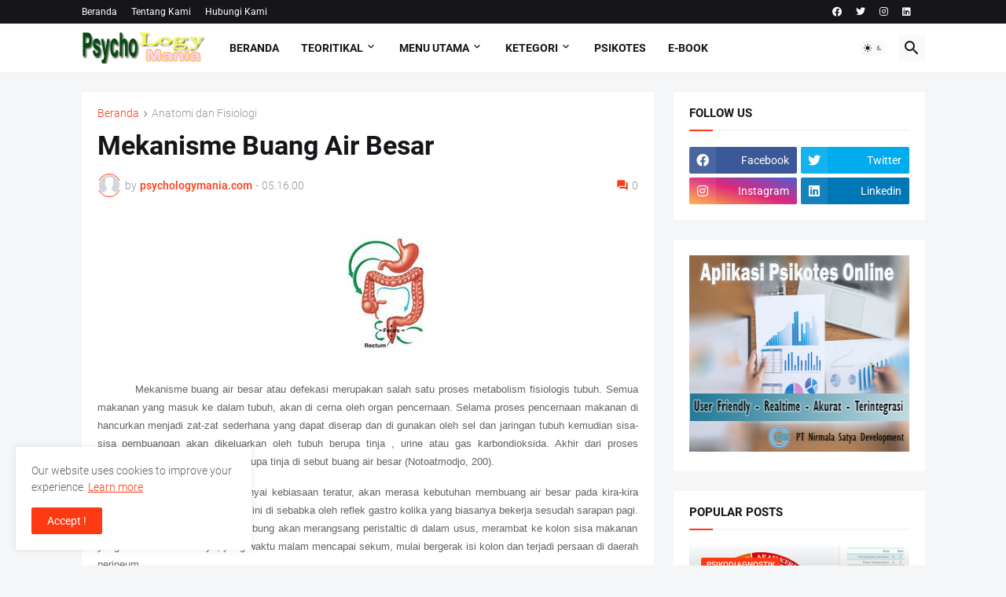

--- FILE ---
content_type: text/html; charset=utf-8
request_url: https://www.google.com/recaptcha/api2/aframe
body_size: 267
content:
<!DOCTYPE HTML><html><head><meta http-equiv="content-type" content="text/html; charset=UTF-8"></head><body><script nonce="Sq3kudgdnI44t4xUx7R93g">/** Anti-fraud and anti-abuse applications only. See google.com/recaptcha */ try{var clients={'sodar':'https://pagead2.googlesyndication.com/pagead/sodar?'};window.addEventListener("message",function(a){try{if(a.source===window.parent){var b=JSON.parse(a.data);var c=clients[b['id']];if(c){var d=document.createElement('img');d.src=c+b['params']+'&rc='+(localStorage.getItem("rc::a")?sessionStorage.getItem("rc::b"):"");window.document.body.appendChild(d);sessionStorage.setItem("rc::e",parseInt(sessionStorage.getItem("rc::e")||0)+1);localStorage.setItem("rc::h",'1768603099541');}}}catch(b){}});window.parent.postMessage("_grecaptcha_ready", "*");}catch(b){}</script></body></html>